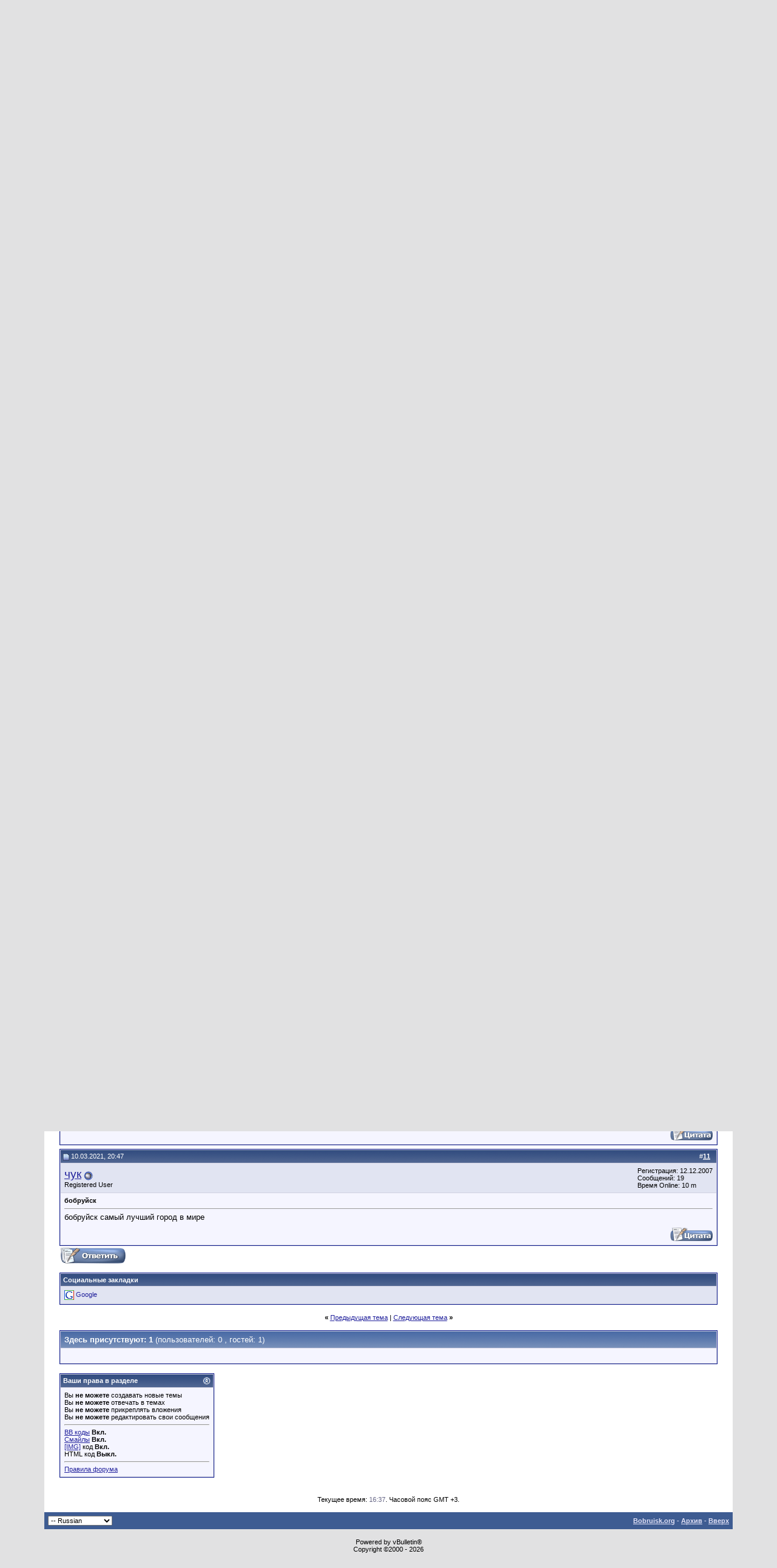

--- FILE ---
content_type: text/html; charset=windows-1251
request_url: https://www.bobruisk.org/forums/showthread.php?s=25f6ebf329d8c0fe1a99eef0fa1e983f&p=44369
body_size: 9389
content:
<!DOCTYPE html PUBLIC "-//W3C//DTD XHTML 1.0 Transitional//EN" "http://www.w3.org/TR/xhtml1/DTD/xhtml1-transitional.dtd">
<html xmlns="http://www.w3.org/1999/xhtml" dir="ltr" lang="ru">
<head>
	<meta http-equiv="Content-Type" content="text/html; charset=windows-1251" />
<meta name="generator" content="vBulletin 3.8.9" />

<meta name="keywords" content=" Ищу друзей!!, bobruisk forum форум города Бобруйска" />
<meta name="description" content=" Ищу друзей!! Любовь и дружба" />


<!-- CSS Stylesheet -->
<style type="text/css" id="vbulletin_css">
/**
* vBulletin 3.8.9 CSS
* Style: 'vBulletin 3'; Style ID: 2
*/
@import url("clientscript/vbulletin_css/style-899891e2-00002.css");
</style>
<link rel="stylesheet" type="text/css" href="clientscript/vbulletin_important.css?v=389" />


<!-- / CSS Stylesheet -->

<script type="text/javascript" src="clientscript/yui/yahoo-dom-event/yahoo-dom-event.js?v=389"></script>
<script type="text/javascript" src="clientscript/yui/connection/connection-min.js?v=389"></script>
<script type="text/javascript">
<!--
var SESSIONURL = "s=6ab9dae273b3e3d3f344ca10c454b265&";
var SECURITYTOKEN = "guest";
var IMGDIR_MISC = "images/misc";
var vb_disable_ajax = parseInt("1", 10);
// -->
</script>
<script type="text/javascript" src="clientscript/vbulletin_global.js?v=389"></script>
<script type="text/javascript" src="clientscript/vbulletin_menu.js?v=389"></script>

<script type="text/javascript" src="clientscript/ame.js" ></script>
	<title> Ищу друзей!!</title>
	<script type="text/javascript" src="clientscript/vbulletin_post_loader.js?v=389"></script>
	<style type="text/css" id="vbulletin_showthread_css">
	<!--
	
	#links div { white-space: nowrap; }
	#links img { vertical-align: middle; }
	-->
	</style>
</head>
<body onload="if (document.body.scrollIntoView &amp;&amp; (window.location.href.indexOf('#') == -1 || window.location.href.indexOf('#post') &gt; -1)) { fetch_object('currentPost').scrollIntoView(true); }">
<!-- logo -->
<a name="top"></a>
<table border="0" width="90%" cellpadding="0" cellspacing="0" align="center">
<tr>
	<td align="left"><a href="index.php?s=6ab9dae273b3e3d3f344ca10c454b265&amp;" style="text-decoration: none"><font color=black size=+1>Весь</font><font color=#980000 font size=+3> Бобруйск</font></a></td>

	<td align="right" id="header_right_cell">
		&nbsp;
	</td>
</tr>
</table>

<!-- /logo -->

<!-- content table -->
<!-- open content container -->

<div align="center">
	<div class="page" style="width:90%; text-align:left">
		<div style="padding:0px 25px 0px 25px" align="left">





<br />

<!-- breadcrumb, login, pm info -->
<table class="tborder" cellpadding="6" cellspacing="1" border="0" width="100%" align="center">
<tr>
	<td class="alt1" width="100%">
		
			<table cellpadding="0" cellspacing="0" border="0">
			<tr valign="bottom">
				<td><a href="#" onclick="history.back(1); return false;"><img src="images/misc/navbits_start.gif" alt="Вернуться" border="0" /></a></td>
				<td>&nbsp;</td>
				<td width="100%"><span class="navbar"><a href="index.php?s=6ab9dae273b3e3d3f344ca10c454b265" accesskey="1">Форум города Бобруйска</a></span> 
	<span class="navbar">&gt; <a href="forumdisplay.php?s=6ab9dae273b3e3d3f344ca10c454b265&amp;f=20">Тематические форумы</a></span>


	<span class="navbar">&gt; <a href="forumdisplay.php?s=6ab9dae273b3e3d3f344ca10c454b265&amp;f=29">Любовь и дружба</a></span>

</td>
			</tr>
			<tr>
				<td class="navbar" style="font-size:10pt; padding-top:1px" colspan="3"><a href="/forums/showthread.php?s=25f6ebf329d8c0fe1a99eef0fa1e983f&amp;p=44369"><img class="inlineimg" src="images/misc/navbits_finallink_ltr.gif" alt="Перезагрузить страницу" border="0" /></a> <strong>
	 Ищу друзей!!

</strong></td>
			</tr>
			</table>
		
	</td>

	<td class="alt2" nowrap="nowrap" style="padding:0px">
		<!-- login form -->
		<form action="login.php?do=login" method="post" onsubmit="md5hash(vb_login_password, vb_login_md5password, vb_login_md5password_utf, 0)">
		<script type="text/javascript" src="clientscript/vbulletin_md5.js?v=389"></script>
		<table cellpadding="0" cellspacing="3" border="0">
		<tr>
			<td class="smallfont" style="white-space: nowrap;"><label for="navbar_username">Имя</label></td>
			<td><input type="text" class="bginput" style="font-size: 11px" name="vb_login_username" id="navbar_username" size="10" accesskey="u" tabindex="101" value="Имя" onfocus="if (this.value == 'Имя') this.value = '';" /></td>
			<td class="smallfont" nowrap="nowrap"><label for="cb_cookieuser_navbar"><input type="checkbox" name="cookieuser" value="1" tabindex="103" id="cb_cookieuser_navbar" accesskey="c" />Запомнить?</label></td>
		</tr>
		<tr>
			<td class="smallfont"><label for="navbar_password">Пароль</label></td>
			<td><input type="password" class="bginput" style="font-size: 11px" name="vb_login_password" id="navbar_password" size="10" tabindex="102" /></td>
			<td><input type="submit" class="button" value="Вход" tabindex="104" title="Введите ваше имя пользователя и пароль, чтобы войти, или нажмите кнопку 'Регистрация', чтобы зарегистрироваться." accesskey="s" /></td>
		</tr>
		</table>
		<input type="hidden" name="s" value="6ab9dae273b3e3d3f344ca10c454b265" />
		<input type="hidden" name="securitytoken" value="guest" />
		<input type="hidden" name="do" value="login" />
		<input type="hidden" name="vb_login_md5password" />
		<input type="hidden" name="vb_login_md5password_utf" />
		</form>
		<!-- / login form -->
	</td>

</tr>
</table>
<!-- / breadcrumb, login, pm info -->

<!-- nav buttons bar -->
<div class="tborder" style="padding:1px; border-top-width:0px">
	<table cellpadding="0" cellspacing="0" border="0" width="100%" align="center">
	<tr align="center">
		
		
			<td class="vbmenu_control"><a href="register.php?s=6ab9dae273b3e3d3f344ca10c454b265" rel="nofollow">Регистрация</a></td>
		
		
		<td class="vbmenu_control"><a rel="help" href="faq.php?s=6ab9dae273b3e3d3f344ca10c454b265" accesskey="5">Справка</a></td>
		
			
			
		
		<td class="vbmenu_control"><a href="calendar.php?s=6ab9dae273b3e3d3f344ca10c454b265">Календарь</a></td>
		
			
				
				<td class="vbmenu_control"><a href="search.php?s=6ab9dae273b3e3d3f344ca10c454b265&amp;do=getdaily" accesskey="2">Сообщения за день</a></td>
				
				<td class="vbmenu_control"><a id="navbar_search" href="search.php?s=6ab9dae273b3e3d3f344ca10c454b265" accesskey="4" rel="nofollow">Поиск</a> </td>
			
			
		
		
		
		</tr>
	</table>
</div>
<!-- / nav buttons bar -->

<br />






<!-- NAVBAR POPUP MENUS -->

	
	
	
	<!-- header quick search form -->
	<div class="vbmenu_popup" id="navbar_search_menu" style="display:none;margin-top:3px" align="left">
		<table cellpadding="4" cellspacing="1" border="0">
		<tr>
			<td class="thead">Поиск по форуму</td>
		</tr>
		<tr>
			<td class="vbmenu_option" title="nohilite">
				<form action="search.php?do=process" method="post">

					<input type="hidden" name="do" value="process" />
					<input type="hidden" name="quicksearch" value="1" />
					<input type="hidden" name="childforums" value="1" />
					<input type="hidden" name="exactname" value="1" />
					<input type="hidden" name="s" value="6ab9dae273b3e3d3f344ca10c454b265" />
					<input type="hidden" name="securitytoken" value="guest" />
					<div><input type="text" class="bginput" name="query" size="25" tabindex="1001" /><input type="submit" class="button" value="Вперёд" tabindex="1004" /></div>
					<div style="margin-top:6px">
						<label for="rb_nb_sp0"><input type="radio" name="showposts" value="0" id="rb_nb_sp0" tabindex="1002" checked="checked" />Отобразить темы</label>
						&nbsp;
						<label for="rb_nb_sp1"><input type="radio" name="showposts" value="1" id="rb_nb_sp1" tabindex="1003" />Отображать сообщения</label>
					</div>
				</form>
			</td>
		</tr>
		
		<tr>
			<td class="vbmenu_option"><a href="tags.php?s=6ab9dae273b3e3d3f344ca10c454b265" rel="nofollow">Поиск по метке</a></td>
		</tr>
		
		<tr>
			<td class="vbmenu_option"><a href="search.php?s=6ab9dae273b3e3d3f344ca10c454b265" accesskey="4" rel="nofollow">Расширенный поиск</a></td>
		</tr>
		
		</table>
	</div>
	<!-- / header quick search form -->
	
	
	
<!-- / NAVBAR POPUP MENUS -->

<!-- PAGENAV POPUP -->
	<div class="vbmenu_popup" id="pagenav_menu" style="display:none">
		<table cellpadding="4" cellspacing="1" border="0">
		<tr>
			<td class="thead" nowrap="nowrap">К странице...</td>
		</tr>
		<tr>
			<td class="vbmenu_option" title="nohilite">
			<form action="index.php" method="get" onsubmit="return this.gotopage()" id="pagenav_form">
				<input type="text" class="bginput" id="pagenav_itxt" style="font-size:11px" size="4" />
				<input type="button" class="button" id="pagenav_ibtn" value="Вперёд" />
			</form>
			</td>
		</tr>
		</table>
	</div>
<!-- / PAGENAV POPUP -->










<a name="poststop" id="poststop"></a>

<!-- controls above postbits -->
<table cellpadding="0" cellspacing="0" border="0" width="100%" style="margin-bottom:3px">
<tr valign="bottom">
	
		<td class="smallfont"><a href="newreply.php?s=6ab9dae273b3e3d3f344ca10c454b265&amp;do=newreply&amp;noquote=1&amp;p=37036" rel="nofollow"><img src="images/buttons/reply.gif" alt="Ответ" border="0" /></a></td>
	
	
</tr>
</table>
<!-- / controls above postbits -->

<!-- toolbar -->
<table class="tborder" cellpadding="6" cellspacing="1" border="0" width="100%" align="center" style="border-bottom-width:0px">
<tr>
	<td class="tcat" width="100%">
		<div class="smallfont">
		
		&nbsp;
		</div>
	</td>
	<td class="vbmenu_control" id="threadtools" nowrap="nowrap">
		<a href="/forums/showthread.php?p=44369&amp;nojs=1#goto_threadtools">Опции темы</a>
		<script type="text/javascript"> vbmenu_register("threadtools"); </script>
	</td>
	
	
	
	<td class="vbmenu_control" id="displaymodes" nowrap="nowrap">
		<a href="/forums/showthread.php?p=44369&amp;nojs=1#goto_displaymodes">Опции просмотра</a>
		<script type="text/javascript"> vbmenu_register("displaymodes"); </script>
	</td>
	

	

</tr>
</table>
<!-- / toolbar -->



<!-- end content table -->

		</div>
	</div>
</div>

<!-- / close content container -->
<!-- / end content table -->





<div id="posts"><!-- post #37036 -->

	<!-- open content container -->

<div align="center">
	<div class="page" style="width:90%; text-align:left">
		<div style="padding:0px 25px 0px 25px" align="left">

	<div id="edit37036" style="padding:0px 0px 6px 0px">
	<!-- this is not the last post shown on the page -->



<table class="tborder" id="post37036" cellpadding="6" cellspacing="1" border="0" width="100%" align="center">
<tr>
	<td class="thead" >
		<div class="normal" style="float:right">
			&nbsp;
			#<a href="showpost.php?s=6ab9dae273b3e3d3f344ca10c454b265&amp;p=37036&amp;postcount=1" target="new" rel="nofollow" id="postcount37036" name="1"><strong>1</strong></a> &nbsp;
			
			
			
			
			
		</div>

		<div class="normal">
			<!-- status icon and date -->
			<a name="post37036"><img class="inlineimg" src="images/statusicon/post_old.gif" alt="Старый" border="0" /></a>
			
				05.06.2010, 19:00
			
			
			<!-- / status icon and date -->
		</div>
	</td>
</tr>
<tr>
	<td class="alt2" style="padding:0px">
		<!-- user info -->
		<table cellpadding="0" cellspacing="6" border="0" width="100%">
		<tr>
			
			<td nowrap="nowrap">

				<div id="postmenu_37036">
					
					<a class="bigusername" href="member.php?s=6ab9dae273b3e3d3f344ca10c454b265&amp;u=5905">Александрр</a>
					<img class="inlineimg" src="images/statusicon/user_offline.gif" alt="Александрр вне форума" border="0" />


					<script type="text/javascript"> vbmenu_register("postmenu_37036", true); </script>
					
				</div>

				<div class="smallfont">Registered User</div>
				
				

			</td>
			<td width="100%">&nbsp;</td>
			<td valign="top" nowrap="nowrap">

				<div class="smallfont">
					<div>Регистрация: 05.06.2010</div>
					<div>Адрес: Вконтакте id:15806561</div>
					
					<div>
						Сообщений: 13
					</div>
					
	<div>Время Online: N/A</div>


					
					
					
					<div>    </div>
				</div>

			</td>
		</tr>
		</table>
		<!-- / user info -->
	</td>
</tr>
<tr>
	
	<td class="alt1" id="td_post_37036">
		
	<!-- message, attachments, sig -->

		

		
			<!-- icon and title -->
			<div class="smallfont">
				
				<strong>Ищу друзей!!</strong>
			</div>
			<hr size="1" style="color:#D1D1E1; background-color:#D1D1E1" />
			<!-- / icon and title -->
		

		<!-- message -->
		<div id="post_message_37036">
			
			Привет НАРОД!!!!Скоро переезжаю в ваш город жить<img src="images/smilies/rolleyes.gif" border="0" alt="" title="Roll Eyes (Sarcastic)" class="inlineimg" />Ищу знакомства и друзей)))
		</div>
		<!-- / message -->

		

		
		

		

		

		

		<div style="margin-top: 10px" align="right">
			<!-- controls -->
			
			
			
				<a href="newreply.php?s=6ab9dae273b3e3d3f344ca10c454b265&amp;do=newreply&amp;p=37036" rel="nofollow"><img src="images/buttons/quote.gif" alt="Ответить с цитированием" border="0" /></a>
			
			
			
			
			
			
			
				
			
			
			<!-- / controls -->
		</div>

	<!-- message, attachments, sig -->

	</td>
</tr>
</table>


 
<!-- post 37036 popup menu -->
<div class="vbmenu_popup" id="postmenu_37036_menu" style="display:none;">
	<table cellpadding="4" cellspacing="1" border="0">
	<tr>
		<td class="thead">Александрр</td>
	</tr>
	
		<tr><td class="vbmenu_option"><a href="member.php?s=6ab9dae273b3e3d3f344ca10c454b265&amp;u=5905">Посмотреть профиль</a></td></tr>
	
	
	
	
		<tr><td class="vbmenu_option"><a href="search.php?s=6ab9dae273b3e3d3f344ca10c454b265&amp;do=finduser&amp;u=5905" rel="nofollow">Найти все сообщения от Александрр</a></td></tr>
	
	
	
	</table>
</div>
<!-- / post 37036 popup menu -->



	</div>
	
		</div>
	</div>
</div>

<!-- / close content container -->

<!-- / post #37036 --><!-- post #37343 -->

	<!-- open content container -->

<div align="center">
	<div class="page" style="width:90%; text-align:left">
		<div style="padding:0px 25px 0px 25px" align="left">

	<div id="edit37343" style="padding:0px 0px 6px 0px">
	<!-- this is not the last post shown on the page -->



<table class="tborder" id="post37343" cellpadding="6" cellspacing="1" border="0" width="100%" align="center">
<tr>
	<td class="thead" >
		<div class="normal" style="float:right">
			&nbsp;
			#<a href="showpost.php?s=6ab9dae273b3e3d3f344ca10c454b265&amp;p=37343&amp;postcount=2" target="new" rel="nofollow" id="postcount37343" name="2"><strong>2</strong></a> &nbsp;
			
			
			
			
			
		</div>

		<div class="normal">
			<!-- status icon and date -->
			<a name="post37343"><img class="inlineimg" src="images/statusicon/post_old.gif" alt="Старый" border="0" /></a>
			
				09.07.2010, 00:43
			
			
			<!-- / status icon and date -->
		</div>
	</td>
</tr>
<tr>
	<td class="alt2" style="padding:0px">
		<!-- user info -->
		<table cellpadding="0" cellspacing="6" border="0" width="100%">
		<tr>
			
			<td nowrap="nowrap">

				<div id="postmenu_37343">
					
					<a class="bigusername" href="member.php?s=6ab9dae273b3e3d3f344ca10c454b265&amp;u=3971">russiansweety</a>
					<img class="inlineimg" src="images/statusicon/user_offline.gif" alt="russiansweety вне форума" border="0" />


					<script type="text/javascript"> vbmenu_register("postmenu_37343", true); </script>
					
				</div>

				<div class="smallfont">Registered User</div>
				
				

			</td>
			<td width="100%">&nbsp;</td>
			<td valign="top" nowrap="nowrap">

				<div class="smallfont">
					<div>Регистрация: 28.03.2008</div>
					<div>Адрес: The Netherlands</div>
					
					<div>
						Сообщений: 10
					</div>
					
	<div>Время Online: N/A</div>


					
					
					
					<div>    </div>
				</div>

			</td>
		</tr>
		</table>
		<!-- / user info -->
	</td>
</tr>
<tr>
	
	<td class="alt1" id="td_post_37343">
		
	<!-- message, attachments, sig -->

		

		

		<!-- message -->
		<div id="post_message_37343">
			
			napishi kak tebia naiti mozhno...ti vkontakte est??<img src="images/smilies/smile.gif" border="0" alt="" title="Smilie" class="inlineimg" />
		</div>
		<!-- / message -->

		

		
		

		

		

		

		<div style="margin-top: 10px" align="right">
			<!-- controls -->
			
			
			
				<a href="newreply.php?s=6ab9dae273b3e3d3f344ca10c454b265&amp;do=newreply&amp;p=37343" rel="nofollow"><img src="images/buttons/quote.gif" alt="Ответить с цитированием" border="0" /></a>
			
			
			
			
			
			
			
				
			
			
			<!-- / controls -->
		</div>

	<!-- message, attachments, sig -->

	</td>
</tr>
</table>


 
<!-- post 37343 popup menu -->
<div class="vbmenu_popup" id="postmenu_37343_menu" style="display:none;">
	<table cellpadding="4" cellspacing="1" border="0">
	<tr>
		<td class="thead">russiansweety</td>
	</tr>
	
		<tr><td class="vbmenu_option"><a href="member.php?s=6ab9dae273b3e3d3f344ca10c454b265&amp;u=3971">Посмотреть профиль</a></td></tr>
	
	
	
	
		<tr><td class="vbmenu_option"><a href="search.php?s=6ab9dae273b3e3d3f344ca10c454b265&amp;do=finduser&amp;u=3971" rel="nofollow">Найти все сообщения от russiansweety</a></td></tr>
	
	
	
	</table>
</div>
<!-- / post 37343 popup menu -->



	</div>
	
		</div>
	</div>
</div>

<!-- / close content container -->

<!-- / post #37343 --><!-- post #37614 -->

	<!-- open content container -->

<div align="center">
	<div class="page" style="width:90%; text-align:left">
		<div style="padding:0px 25px 0px 25px" align="left">

	<div id="edit37614" style="padding:0px 0px 6px 0px">
	<!-- this is not the last post shown on the page -->



<table class="tborder" id="post37614" cellpadding="6" cellspacing="1" border="0" width="100%" align="center">
<tr>
	<td class="thead" >
		<div class="normal" style="float:right">
			&nbsp;
			#<a href="showpost.php?s=6ab9dae273b3e3d3f344ca10c454b265&amp;p=37614&amp;postcount=3" target="new" rel="nofollow" id="postcount37614" name="3"><strong>3</strong></a> &nbsp;
			
			
			
			
			
		</div>

		<div class="normal">
			<!-- status icon and date -->
			<a name="post37614"><img class="inlineimg" src="images/statusicon/post_old.gif" alt="Старый" border="0" /></a>
			
				22.07.2010, 17:24
			
			
			<!-- / status icon and date -->
		</div>
	</td>
</tr>
<tr>
	<td class="alt2" style="padding:0px">
		<!-- user info -->
		<table cellpadding="0" cellspacing="6" border="0" width="100%">
		<tr>
			
			<td nowrap="nowrap">

				<div id="postmenu_37614">
					
					<a class="bigusername" href="member.php?s=6ab9dae273b3e3d3f344ca10c454b265&amp;u=4651"><b>Iglus</b></a>
					<img class="inlineimg" src="images/statusicon/user_offline.gif" alt="Iglus вне форума" border="0" />


					<script type="text/javascript"> vbmenu_register("postmenu_37614", true); </script>
					
				</div>

				<div class="smallfont">Senior Member</div>
				
				

			</td>
			<td width="100%">&nbsp;</td>
			<td valign="top" nowrap="nowrap">

				<div class="smallfont">
					<div>Регистрация: 18.04.2009</div>
					
					
					<div>
						Сообщений: 156
					</div>
					
	<div>Время Online: N/A</div>


					
					
					
					<div>    </div>
				</div>

			</td>
		</tr>
		</table>
		<!-- / user info -->
	</td>
</tr>
<tr>
	
	<td class="alt1" id="td_post_37614">
		
	<!-- message, attachments, sig -->

		

		

		<!-- message -->
		<div id="post_message_37614">
			
			Привет) Ну рассказывай, кто ты и откуда)
		</div>
		<!-- / message -->

		

		
		

		
		<!-- sig -->
			<div>
				__________________<br />
				Музыкант.
			</div>
		<!-- / sig -->
		

		

		

		<div style="margin-top: 10px" align="right">
			<!-- controls -->
			
			
			
				<a href="newreply.php?s=6ab9dae273b3e3d3f344ca10c454b265&amp;do=newreply&amp;p=37614" rel="nofollow"><img src="images/buttons/quote.gif" alt="Ответить с цитированием" border="0" /></a>
			
			
			
			
			
			
			
				
			
			
			<!-- / controls -->
		</div>

	<!-- message, attachments, sig -->

	</td>
</tr>
</table>


 
<!-- post 37614 popup menu -->
<div class="vbmenu_popup" id="postmenu_37614_menu" style="display:none;">
	<table cellpadding="4" cellspacing="1" border="0">
	<tr>
		<td class="thead">Iglus</td>
	</tr>
	
		<tr><td class="vbmenu_option"><a href="member.php?s=6ab9dae273b3e3d3f344ca10c454b265&amp;u=4651">Посмотреть профиль</a></td></tr>
	
	
	
	
		<tr><td class="vbmenu_option"><a href="search.php?s=6ab9dae273b3e3d3f344ca10c454b265&amp;do=finduser&amp;u=4651" rel="nofollow">Найти все сообщения от Iglus</a></td></tr>
	
	
	
	</table>
</div>
<!-- / post 37614 popup menu -->



	</div>
	
		</div>
	</div>
</div>

<!-- / close content container -->

<!-- / post #37614 --><!-- post #37713 -->

	<!-- open content container -->

<div align="center">
	<div class="page" style="width:90%; text-align:left">
		<div style="padding:0px 25px 0px 25px" align="left">

	<div id="edit37713" style="padding:0px 0px 6px 0px">
	<!-- this is not the last post shown on the page -->



<table class="tborder" id="post37713" cellpadding="6" cellspacing="1" border="0" width="100%" align="center">
<tr>
	<td class="thead" >
		<div class="normal" style="float:right">
			&nbsp;
			#<a href="showpost.php?s=6ab9dae273b3e3d3f344ca10c454b265&amp;p=37713&amp;postcount=4" target="new" rel="nofollow" id="postcount37713" name="4"><strong>4</strong></a> &nbsp;
			
			
			
			
			
		</div>

		<div class="normal">
			<!-- status icon and date -->
			<a name="post37713"><img class="inlineimg" src="images/statusicon/post_old.gif" alt="Старый" border="0" /></a>
			
				07.08.2010, 08:54
			
			
			<!-- / status icon and date -->
		</div>
	</td>
</tr>
<tr>
	<td class="alt2" style="padding:0px">
		<!-- user info -->
		<table cellpadding="0" cellspacing="6" border="0" width="100%">
		<tr>
			
			<td nowrap="nowrap">

				<div id="postmenu_37713">
					
					<a class="bigusername" href="member.php?s=6ab9dae273b3e3d3f344ca10c454b265&amp;u=5905">Александрр</a>
					<img class="inlineimg" src="images/statusicon/user_offline.gif" alt="Александрр вне форума" border="0" />


					<script type="text/javascript"> vbmenu_register("postmenu_37713", true); </script>
					
				</div>

				<div class="smallfont">Registered User</div>
				
				

			</td>
			<td width="100%">&nbsp;</td>
			<td valign="top" nowrap="nowrap">

				<div class="smallfont">
					<div>Регистрация: 05.06.2010</div>
					<div>Адрес: Вконтакте id:15806561</div>
					
					<div>
						Сообщений: 13
					</div>
					
	<div>Время Online: N/A</div>


					
					
					
					<div>    </div>
				</div>

			</td>
		</tr>
		</table>
		<!-- / user info -->
	</td>
</tr>
<tr>
	
	<td class="alt1" id="td_post_37713">
		
	<!-- message, attachments, sig -->

		

		

		<!-- message -->
		<div id="post_message_37713">
			
			id:15806561 я в контакте<img src="images/smilies/smile.gif" border="0" alt="" title="Smilie" class="inlineimg" />извините за молчание,не было возможности выйти в инет.Я Саня,мне 22<img src="images/smilies/smile.gif" border="0" alt="" title="Smilie" class="inlineimg" />в настоящее время живу еще в россии в сибири глухой<img src="images/smilies/smile.gif" border="0" alt="" title="Smilie" class="inlineimg" />собрался вот переезжать к вам...интересуюсь городом и жизнью в нём.как у вас там с частным бизнесом дела обстоят?
		</div>
		<!-- / message -->

		

		
		

		

		

		

		<div style="margin-top: 10px" align="right">
			<!-- controls -->
			
			
			
				<a href="newreply.php?s=6ab9dae273b3e3d3f344ca10c454b265&amp;do=newreply&amp;p=37713" rel="nofollow"><img src="images/buttons/quote.gif" alt="Ответить с цитированием" border="0" /></a>
			
			
			
			
			
			
			
				
			
			
			<!-- / controls -->
		</div>

	<!-- message, attachments, sig -->

	</td>
</tr>
</table>


 
<!-- post 37713 popup menu -->
<div class="vbmenu_popup" id="postmenu_37713_menu" style="display:none;">
	<table cellpadding="4" cellspacing="1" border="0">
	<tr>
		<td class="thead">Александрр</td>
	</tr>
	
		<tr><td class="vbmenu_option"><a href="member.php?s=6ab9dae273b3e3d3f344ca10c454b265&amp;u=5905">Посмотреть профиль</a></td></tr>
	
	
	
	
		<tr><td class="vbmenu_option"><a href="search.php?s=6ab9dae273b3e3d3f344ca10c454b265&amp;do=finduser&amp;u=5905" rel="nofollow">Найти все сообщения от Александрр</a></td></tr>
	
	
	
	</table>
</div>
<!-- / post 37713 popup menu -->



	</div>
	
		</div>
	</div>
</div>

<!-- / close content container -->

<!-- / post #37713 --><!-- post #40068 -->

	<!-- open content container -->

<div align="center">
	<div class="page" style="width:90%; text-align:left">
		<div style="padding:0px 25px 0px 25px" align="left">

	<div id="edit40068" style="padding:0px 0px 6px 0px">
	<!-- this is not the last post shown on the page -->



<table class="tborder" id="post40068" cellpadding="6" cellspacing="1" border="0" width="100%" align="center">
<tr>
	<td class="thead" >
		<div class="normal" style="float:right">
			&nbsp;
			#<a href="showpost.php?s=6ab9dae273b3e3d3f344ca10c454b265&amp;p=40068&amp;postcount=5" target="new" rel="nofollow" id="postcount40068" name="5"><strong>5</strong></a> &nbsp;
			
			
			
			
			
		</div>

		<div class="normal">
			<!-- status icon and date -->
			<a name="post40068"><img class="inlineimg" src="images/statusicon/post_old.gif" alt="Старый" border="0" /></a>
			
				03.09.2011, 04:19
			
			
			<!-- / status icon and date -->
		</div>
	</td>
</tr>
<tr>
	<td class="alt2" style="padding:0px">
		<!-- user info -->
		<table cellpadding="0" cellspacing="6" border="0" width="100%">
		<tr>
			
			<td nowrap="nowrap">

				<div id="postmenu_40068">
					
					<a class="bigusername" href="member.php?s=6ab9dae273b3e3d3f344ca10c454b265&amp;u=7089">bobr</a>
					<img class="inlineimg" src="images/statusicon/user_offline.gif" alt="bobr вне форума" border="0" />


					<script type="text/javascript"> vbmenu_register("postmenu_40068", true); </script>
					
				</div>

				<div class="smallfont">Registered User</div>
				
				

			</td>
			<td width="100%">&nbsp;</td>
			<td valign="top" nowrap="nowrap">

				<div class="smallfont">
					<div>Регистрация: 03.09.2011</div>
					<div>Адрес: Каховка, Украина</div>
					
					<div>
						Сообщений: 4
					</div>
					
	<div>Время Online: N/A</div>


					
					
					
					<div>    </div>
				</div>

			</td>
		</tr>
		</table>
		<!-- / user info -->
	</td>
</tr>
<tr>
	
	<td class="alt1" id="td_post_40068">
		
	<!-- message, attachments, sig -->

		

		

		<!-- message -->
		<div id="post_message_40068">
			
			Ну и как, переехал?
		</div>
		<!-- / message -->

		

		
		

		
		<!-- sig -->
			<div>
				__________________<br />
				Мечта идиота: &quot;Бобры должны жить в Бобруйске&quot;. :)
			</div>
		<!-- / sig -->
		

		

		

		<div style="margin-top: 10px" align="right">
			<!-- controls -->
			
			
			
				<a href="newreply.php?s=6ab9dae273b3e3d3f344ca10c454b265&amp;do=newreply&amp;p=40068" rel="nofollow"><img src="images/buttons/quote.gif" alt="Ответить с цитированием" border="0" /></a>
			
			
			
			
			
			
			
				
			
			
			<!-- / controls -->
		</div>

	<!-- message, attachments, sig -->

	</td>
</tr>
</table>


 
<!-- post 40068 popup menu -->
<div class="vbmenu_popup" id="postmenu_40068_menu" style="display:none;">
	<table cellpadding="4" cellspacing="1" border="0">
	<tr>
		<td class="thead">bobr</td>
	</tr>
	
		<tr><td class="vbmenu_option"><a href="member.php?s=6ab9dae273b3e3d3f344ca10c454b265&amp;u=7089">Посмотреть профиль</a></td></tr>
	
	
	
	
		<tr><td class="vbmenu_option"><a href="search.php?s=6ab9dae273b3e3d3f344ca10c454b265&amp;do=finduser&amp;u=7089" rel="nofollow">Найти все сообщения от bobr</a></td></tr>
	
	
	
	</table>
</div>
<!-- / post 40068 popup menu -->



	</div>
	
		</div>
	</div>
</div>

<!-- / close content container -->

<!-- / post #40068 --><!-- post #40515 -->

	<!-- open content container -->

<div align="center">
	<div class="page" style="width:90%; text-align:left">
		<div style="padding:0px 25px 0px 25px" align="left">

	<div id="edit40515" style="padding:0px 0px 6px 0px">
	<!-- this is not the last post shown on the page -->



<table class="tborder" id="post40515" cellpadding="6" cellspacing="1" border="0" width="100%" align="center">
<tr>
	<td class="thead" >
		<div class="normal" style="float:right">
			&nbsp;
			#<a href="showpost.php?s=6ab9dae273b3e3d3f344ca10c454b265&amp;p=40515&amp;postcount=6" target="new" rel="nofollow" id="postcount40515" name="6"><strong>6</strong></a> &nbsp;
			
			
			
			
			
		</div>

		<div class="normal">
			<!-- status icon and date -->
			<a name="post40515"><img class="inlineimg" src="images/statusicon/post_old.gif" alt="Старый" border="0" /></a>
			
				17.03.2012, 12:16
			
			
			<!-- / status icon and date -->
		</div>
	</td>
</tr>
<tr>
	<td class="alt2" style="padding:0px">
		<!-- user info -->
		<table cellpadding="0" cellspacing="6" border="0" width="100%">
		<tr>
			
			<td nowrap="nowrap">

				<div id="postmenu_40515">
					
					<a class="bigusername" href="member.php?s=6ab9dae273b3e3d3f344ca10c454b265&amp;u=5905">Александрр</a>
					<img class="inlineimg" src="images/statusicon/user_offline.gif" alt="Александрр вне форума" border="0" />


					<script type="text/javascript"> vbmenu_register("postmenu_40515", true); </script>
					
				</div>

				<div class="smallfont">Registered User</div>
				
				

			</td>
			<td width="100%">&nbsp;</td>
			<td valign="top" nowrap="nowrap">

				<div class="smallfont">
					<div>Регистрация: 05.06.2010</div>
					<div>Адрес: Вконтакте id:15806561</div>
					
					<div>
						Сообщений: 13
					</div>
					
	<div>Время Online: N/A</div>


					
					
					
					<div>    </div>
				</div>

			</td>
		</tr>
		</table>
		<!-- / user info -->
	</td>
</tr>
<tr>
	
	<td class="alt1" id="td_post_40515">
		
	<!-- message, attachments, sig -->

		

		

		<!-- message -->
		<div id="post_message_40515">
			
			да уже 1.5 года тут у вас))тут классно!!
		</div>
		<!-- / message -->

		

		
		

		

		

		

		<div style="margin-top: 10px" align="right">
			<!-- controls -->
			
			
			
				<a href="newreply.php?s=6ab9dae273b3e3d3f344ca10c454b265&amp;do=newreply&amp;p=40515" rel="nofollow"><img src="images/buttons/quote.gif" alt="Ответить с цитированием" border="0" /></a>
			
			
			
			
			
			
			
				
			
			
			<!-- / controls -->
		</div>

	<!-- message, attachments, sig -->

	</td>
</tr>
</table>


 
<!-- post 40515 popup menu -->
<div class="vbmenu_popup" id="postmenu_40515_menu" style="display:none;">
	<table cellpadding="4" cellspacing="1" border="0">
	<tr>
		<td class="thead">Александрр</td>
	</tr>
	
		<tr><td class="vbmenu_option"><a href="member.php?s=6ab9dae273b3e3d3f344ca10c454b265&amp;u=5905">Посмотреть профиль</a></td></tr>
	
	
	
	
		<tr><td class="vbmenu_option"><a href="search.php?s=6ab9dae273b3e3d3f344ca10c454b265&amp;do=finduser&amp;u=5905" rel="nofollow">Найти все сообщения от Александрр</a></td></tr>
	
	
	
	</table>
</div>
<!-- / post 40515 popup menu -->



	</div>
	
		</div>
	</div>
</div>

<!-- / close content container -->

<!-- / post #40515 --><!-- post #40520 -->

	<!-- open content container -->

<div align="center">
	<div class="page" style="width:90%; text-align:left">
		<div style="padding:0px 25px 0px 25px" align="left">

	<div id="edit40520" style="padding:0px 0px 6px 0px">
	<!-- this is not the last post shown on the page -->



<table class="tborder" id="post40520" cellpadding="6" cellspacing="1" border="0" width="100%" align="center">
<tr>
	<td class="thead" >
		<div class="normal" style="float:right">
			&nbsp;
			#<a href="showpost.php?s=6ab9dae273b3e3d3f344ca10c454b265&amp;p=40520&amp;postcount=7" target="new" rel="nofollow" id="postcount40520" name="7"><strong>7</strong></a> &nbsp;
			
			
			
			
			
		</div>

		<div class="normal">
			<!-- status icon and date -->
			<a name="post40520"><img class="inlineimg" src="images/statusicon/post_old.gif" alt="Старый" border="0" /></a>
			
				18.03.2012, 18:44
			
			
			<!-- / status icon and date -->
		</div>
	</td>
</tr>
<tr>
	<td class="alt2" style="padding:0px">
		<!-- user info -->
		<table cellpadding="0" cellspacing="6" border="0" width="100%">
		<tr>
			<td class="alt2"><a href="member.php?s=6ab9dae273b3e3d3f344ca10c454b265&amp;u=2682"><img src="customavatars/avatar2682_1.gif" width="50" height="50" alt="Аватар для vinp" border="0" /></a></td>
			<td nowrap="nowrap">

				<div id="postmenu_40520">
					
					<a class="bigusername" href="member.php?s=6ab9dae273b3e3d3f344ca10c454b265&amp;u=2682"><b>vinp</b></a>
					<img class="inlineimg" src="images/statusicon/user_offline.gif" alt="vinp вне форума" border="0" />


					<script type="text/javascript"> vbmenu_register("postmenu_40520", true); </script>
					
				</div>

				<div class="smallfont">Senior Member</div>
				
				

			</td>
			<td width="100%">&nbsp;</td>
			<td valign="top" nowrap="nowrap">

				<div class="smallfont">
					<div>Регистрация: 09.03.2007</div>
					
					
					<div>
						Сообщений: 1,574
					</div>
					
	<div>Время Online: 56 m</div>


					
					
					
					<div>    </div>
				</div>

			</td>
		</tr>
		</table>
		<!-- / user info -->
	</td>
</tr>
<tr>
	
	<td class="alt1" id="td_post_40520">
		
	<!-- message, attachments, sig -->

		

		
			<!-- icon and title -->
			<div class="smallfont">
				
				<strong>не верю</strong>
			</div>
			<hr size="1" style="color:#D1D1E1; background-color:#D1D1E1" />
			<!-- / icon and title -->
		

		<!-- message -->
		<div id="post_message_40520">
			
			Расскажи подробно, где живёшь, где работаешь???
		</div>
		<!-- / message -->

		

		
		

		

		

		

		<div style="margin-top: 10px" align="right">
			<!-- controls -->
			
			
			
				<a href="newreply.php?s=6ab9dae273b3e3d3f344ca10c454b265&amp;do=newreply&amp;p=40520" rel="nofollow"><img src="images/buttons/quote.gif" alt="Ответить с цитированием" border="0" /></a>
			
			
			
			
			
			
			
				
			
			
			<!-- / controls -->
		</div>

	<!-- message, attachments, sig -->

	</td>
</tr>
</table>


 
<!-- post 40520 popup menu -->
<div class="vbmenu_popup" id="postmenu_40520_menu" style="display:none;">
	<table cellpadding="4" cellspacing="1" border="0">
	<tr>
		<td class="thead">vinp</td>
	</tr>
	
		<tr><td class="vbmenu_option"><a href="member.php?s=6ab9dae273b3e3d3f344ca10c454b265&amp;u=2682">Посмотреть профиль</a></td></tr>
	
	
	
	
		<tr><td class="vbmenu_option"><a href="search.php?s=6ab9dae273b3e3d3f344ca10c454b265&amp;do=finduser&amp;u=2682" rel="nofollow">Найти все сообщения от vinp</a></td></tr>
	
	
	
	</table>
</div>
<!-- / post 40520 popup menu -->



	</div>
	
		</div>
	</div>
</div>

<!-- / close content container -->

<!-- / post #40520 --><!-- post #40600 -->

	<!-- open content container -->

<div align="center">
	<div class="page" style="width:90%; text-align:left">
		<div style="padding:0px 25px 0px 25px" align="left">

	<div id="edit40600" style="padding:0px 0px 6px 0px">
	<!-- this is not the last post shown on the page -->



<table class="tborder" id="post40600" cellpadding="6" cellspacing="1" border="0" width="100%" align="center">
<tr>
	<td class="thead" >
		<div class="normal" style="float:right">
			&nbsp;
			#<a href="showpost.php?s=6ab9dae273b3e3d3f344ca10c454b265&amp;p=40600&amp;postcount=8" target="new" rel="nofollow" id="postcount40600" name="8"><strong>8</strong></a> &nbsp;
			
			
			
			
			
		</div>

		<div class="normal">
			<!-- status icon and date -->
			<a name="post40600"><img class="inlineimg" src="images/statusicon/post_old.gif" alt="Старый" border="0" /></a>
			
				13.04.2012, 10:29
			
			
			<!-- / status icon and date -->
		</div>
	</td>
</tr>
<tr>
	<td class="alt2" style="padding:0px">
		<!-- user info -->
		<table cellpadding="0" cellspacing="6" border="0" width="100%">
		<tr>
			
			<td nowrap="nowrap">

				<div id="postmenu_40600">
					
					<a class="bigusername" href="member.php?s=6ab9dae273b3e3d3f344ca10c454b265&amp;u=2501"><b>vitja-knd</b></a>
					<img class="inlineimg" src="images/statusicon/user_offline.gif" alt="vitja-knd вне форума" border="0" />


					<script type="text/javascript"> vbmenu_register("postmenu_40600", true); </script>
					
				</div>

				<div class="smallfont">Senior Member</div>
				
				

			</td>
			<td width="100%">&nbsp;</td>
			<td valign="top" nowrap="nowrap">

				<div class="smallfont">
					<div>Регистрация: 08.02.2007</div>
					
					
					<div>
						Сообщений: 1,583
					</div>
					
	<div>Время Online: 55 m</div>


					
					
					
					<div>    </div>
				</div>

			</td>
		</tr>
		</table>
		<!-- / user info -->
	</td>
</tr>
<tr>
	
	<td class="alt1" id="td_post_40600">
		
	<!-- message, attachments, sig -->

		

		

		<!-- message -->
		<div id="post_message_40600">
			
			и что тут классного?
		</div>
		<!-- / message -->

		

		
		

		
		<!-- sig -->
			<div>
				__________________<br />
				Мы, русские, никогда не обманываем друг друга...
			</div>
		<!-- / sig -->
		

		

		

		<div style="margin-top: 10px" align="right">
			<!-- controls -->
			
			
			
				<a href="newreply.php?s=6ab9dae273b3e3d3f344ca10c454b265&amp;do=newreply&amp;p=40600" rel="nofollow"><img src="images/buttons/quote.gif" alt="Ответить с цитированием" border="0" /></a>
			
			
			
			
			
			
			
				
			
			
			<!-- / controls -->
		</div>

	<!-- message, attachments, sig -->

	</td>
</tr>
</table>


 
<!-- post 40600 popup menu -->
<div class="vbmenu_popup" id="postmenu_40600_menu" style="display:none;">
	<table cellpadding="4" cellspacing="1" border="0">
	<tr>
		<td class="thead">vitja-knd</td>
	</tr>
	
		<tr><td class="vbmenu_option"><a href="member.php?s=6ab9dae273b3e3d3f344ca10c454b265&amp;u=2501">Посмотреть профиль</a></td></tr>
	
	
	
	
		<tr><td class="vbmenu_option"><a href="search.php?s=6ab9dae273b3e3d3f344ca10c454b265&amp;do=finduser&amp;u=2501" rel="nofollow">Найти все сообщения от vitja-knd</a></td></tr>
	
	
	
	</table>
</div>
<!-- / post 40600 popup menu -->



	</div>
	
		</div>
	</div>
</div>

<!-- / close content container -->

<!-- / post #40600 --><!-- post #40669 -->

	<!-- open content container -->

<div align="center">
	<div class="page" style="width:90%; text-align:left">
		<div style="padding:0px 25px 0px 25px" align="left">

	<div id="edit40669" style="padding:0px 0px 6px 0px">
	<!-- this is not the last post shown on the page -->



<table class="tborder" id="post40669" cellpadding="6" cellspacing="1" border="0" width="100%" align="center">
<tr>
	<td class="thead" >
		<div class="normal" style="float:right">
			&nbsp;
			#<a href="showpost.php?s=6ab9dae273b3e3d3f344ca10c454b265&amp;p=40669&amp;postcount=9" target="new" rel="nofollow" id="postcount40669" name="9"><strong>9</strong></a> &nbsp;
			
			
			
			
			
		</div>

		<div class="normal">
			<!-- status icon and date -->
			<a name="post40669"><img class="inlineimg" src="images/statusicon/post_old.gif" alt="Старый" border="0" /></a>
			
				06.05.2012, 16:54
			
			
			<!-- / status icon and date -->
		</div>
	</td>
</tr>
<tr>
	<td class="alt2" style="padding:0px">
		<!-- user info -->
		<table cellpadding="0" cellspacing="6" border="0" width="100%">
		<tr>
			
			<td nowrap="nowrap">

				<div id="postmenu_40669">
					
					<a class="bigusername" href="member.php?s=6ab9dae273b3e3d3f344ca10c454b265&amp;u=7248">Larry</a>
					<img class="inlineimg" src="images/statusicon/user_offline.gif" alt="Larry вне форума" border="0" />


					<script type="text/javascript"> vbmenu_register("postmenu_40669", true); </script>
					
				</div>

				<div class="smallfont">Registered User</div>
				
				

			</td>
			<td width="100%">&nbsp;</td>
			<td valign="top" nowrap="nowrap">

				<div class="smallfont">
					<div>Регистрация: 06.05.2012</div>
					
					
					<div>
						Сообщений: 47
					</div>
					
	<div>Время Online: 1 h 17 m</div>


					
					
					
					<div>    </div>
				</div>

			</td>
		</tr>
		</table>
		<!-- / user info -->
	</td>
</tr>
<tr>
	
	<td class="alt1" id="td_post_40669">
		
	<!-- message, attachments, sig -->

		

		

		<!-- message -->
		<div id="post_message_40669">
			
			Ну, может по сравнению с Сибирью и классно-то)
		</div>
		<!-- / message -->

		

		
		

		
		<!-- sig -->
			<div>
				__________________<br />
				Моя звезда всегда со мной...
			</div>
		<!-- / sig -->
		

		

		

		<div style="margin-top: 10px" align="right">
			<!-- controls -->
			
			
			
				<a href="newreply.php?s=6ab9dae273b3e3d3f344ca10c454b265&amp;do=newreply&amp;p=40669" rel="nofollow"><img src="images/buttons/quote.gif" alt="Ответить с цитированием" border="0" /></a>
			
			
			
			
			
			
			
				
			
			
			<!-- / controls -->
		</div>

	<!-- message, attachments, sig -->

	</td>
</tr>
</table>


 
<!-- post 40669 popup menu -->
<div class="vbmenu_popup" id="postmenu_40669_menu" style="display:none;">
	<table cellpadding="4" cellspacing="1" border="0">
	<tr>
		<td class="thead">Larry</td>
	</tr>
	
		<tr><td class="vbmenu_option"><a href="member.php?s=6ab9dae273b3e3d3f344ca10c454b265&amp;u=7248">Посмотреть профиль</a></td></tr>
	
	
	
	
		<tr><td class="vbmenu_option"><a href="search.php?s=6ab9dae273b3e3d3f344ca10c454b265&amp;do=finduser&amp;u=7248" rel="nofollow">Найти все сообщения от Larry</a></td></tr>
	
	
	
	</table>
</div>
<!-- / post 40669 popup menu -->



	</div>
	
		</div>
	</div>
</div>

<!-- / close content container -->

<!-- / post #40669 --><!-- post #44217 -->

	<!-- open content container -->

<div align="center">
	<div class="page" style="width:90%; text-align:left">
		<div style="padding:0px 25px 0px 25px" align="left">

	<div id="edit44217" style="padding:0px 0px 6px 0px">
	<!-- this is not the last post shown on the page -->



<table class="tborder" id="post44217" cellpadding="6" cellspacing="1" border="0" width="100%" align="center">
<tr>
	<td class="thead" >
		<div class="normal" style="float:right">
			&nbsp;
			#<a href="showpost.php?s=6ab9dae273b3e3d3f344ca10c454b265&amp;p=44217&amp;postcount=10" target="new" rel="nofollow" id="postcount44217" name="10"><strong>10</strong></a> &nbsp;
			
			
			
			
			
		</div>

		<div class="normal">
			<!-- status icon and date -->
			<a name="post44217"><img class="inlineimg" src="images/statusicon/post_old.gif" alt="Старый" border="0" /></a>
			
				28.10.2019, 16:21
			
			
			<!-- / status icon and date -->
		</div>
	</td>
</tr>
<tr>
	<td class="alt2" style="padding:0px">
		<!-- user info -->
		<table cellpadding="0" cellspacing="6" border="0" width="100%">
		<tr>
			
			<td nowrap="nowrap">

				<div id="postmenu_44217">
					
					<a class="bigusername" href="member.php?s=6ab9dae273b3e3d3f344ca10c454b265&amp;u=8192">Dilishans</a>
					<img class="inlineimg" src="images/statusicon/user_offline.gif" alt="Dilishans вне форума" border="0" />


					<script type="text/javascript"> vbmenu_register("postmenu_44217", true); </script>
					
				</div>

				<div class="smallfont">Registered User</div>
				
				

			</td>
			<td width="100%">&nbsp;</td>
			<td valign="top" nowrap="nowrap">

				<div class="smallfont">
					<div>Регистрация: 15.10.2019</div>
					
					
					<div>
						Сообщений: 8
					</div>
					
	<div>Время Online: 16 m</div>


					
					
					
					<div>    </div>
				</div>

			</td>
		</tr>
		</table>
		<!-- / user info -->
	</td>
</tr>
<tr>
	
	<td class="alt1" id="td_post_44217">
		
	<!-- message, attachments, sig -->

		

		

		<!-- message -->
		<div id="post_message_44217">
			
			Я в Бобруйске был, правда еще в середине 90-х прошлого века.
		</div>
		<!-- / message -->

		

		
		

		
		<!-- sig -->
			<div>
				__________________<br />
				Мир всем
			</div>
		<!-- / sig -->
		

		

		

		<div style="margin-top: 10px" align="right">
			<!-- controls -->
			
			
			
				<a href="newreply.php?s=6ab9dae273b3e3d3f344ca10c454b265&amp;do=newreply&amp;p=44217" rel="nofollow"><img src="images/buttons/quote.gif" alt="Ответить с цитированием" border="0" /></a>
			
			
			
			
			
			
			
				
			
			
			<!-- / controls -->
		</div>

	<!-- message, attachments, sig -->

	</td>
</tr>
</table>


 
<!-- post 44217 popup menu -->
<div class="vbmenu_popup" id="postmenu_44217_menu" style="display:none;">
	<table cellpadding="4" cellspacing="1" border="0">
	<tr>
		<td class="thead">Dilishans</td>
	</tr>
	
		<tr><td class="vbmenu_option"><a href="member.php?s=6ab9dae273b3e3d3f344ca10c454b265&amp;u=8192">Посмотреть профиль</a></td></tr>
	
	
	
	
		<tr><td class="vbmenu_option"><a href="search.php?s=6ab9dae273b3e3d3f344ca10c454b265&amp;do=finduser&amp;u=8192" rel="nofollow">Найти все сообщения от Dilishans</a></td></tr>
	
	
	
	</table>
</div>
<!-- / post 44217 popup menu -->



	</div>
	
		</div>
	</div>
</div>

<!-- / close content container -->

<!-- / post #44217 --><!-- post #44369 -->

	<!-- open content container -->

<div align="center">
	<div class="page" style="width:90%; text-align:left">
		<div style="padding:0px 25px 0px 25px" align="left">

	<div id="edit44369" style="padding:0px 0px 6px 0px">
	



<table class="tborder" id="post44369" cellpadding="6" cellspacing="1" border="0" width="100%" align="center">
<tr>
	<td class="thead"  id="currentPost">
		<div class="normal" style="float:right">
			&nbsp;
			#<a href="showpost.php?s=6ab9dae273b3e3d3f344ca10c454b265&amp;p=44369&amp;postcount=11" target="new" rel="nofollow" id="postcount44369" name="11"><strong>11</strong></a> &nbsp;
			
			
			
			
			
		</div>

		<div class="normal">
			<!-- status icon and date -->
			<a name="post44369"><img class="inlineimg" src="images/statusicon/post_old.gif" alt="Старый" border="0" /></a>
			
				10.03.2021, 20:47
			
			
			<!-- / status icon and date -->
		</div>
	</td>
</tr>
<tr>
	<td class="alt2" style="padding:0px">
		<!-- user info -->
		<table cellpadding="0" cellspacing="6" border="0" width="100%">
		<tr>
			
			<td nowrap="nowrap">

				<div id="postmenu_44369">
					
					<a class="bigusername" href="member.php?s=6ab9dae273b3e3d3f344ca10c454b265&amp;u=3705">чук</a>
					<img class="inlineimg" src="images/statusicon/user_offline.gif" alt="чук вне форума" border="0" />


					<script type="text/javascript"> vbmenu_register("postmenu_44369", true); </script>
					
				</div>

				<div class="smallfont">Registered User</div>
				
				

			</td>
			<td width="100%">&nbsp;</td>
			<td valign="top" nowrap="nowrap">

				<div class="smallfont">
					<div>Регистрация: 12.12.2007</div>
					
					
					<div>
						Сообщений: 19
					</div>
					
	<div>Время Online: 10 m</div>


					
					
					
					<div>    </div>
				</div>

			</td>
		</tr>
		</table>
		<!-- / user info -->
	</td>
</tr>
<tr>
	
	<td class="alt1" id="td_post_44369">
		
	<!-- message, attachments, sig -->

		

		
			<!-- icon and title -->
			<div class="smallfont">
				
				<strong>бобруйск</strong>
			</div>
			<hr size="1" style="color:#D1D1E1; background-color:#D1D1E1" />
			<!-- / icon and title -->
		

		<!-- message -->
		<div id="post_message_44369">
			
			бобруйск самый лучший город в мире
		</div>
		<!-- / message -->

		

		
		

		

		

		

		<div style="margin-top: 10px" align="right">
			<!-- controls -->
			
			
			
				<a href="newreply.php?s=6ab9dae273b3e3d3f344ca10c454b265&amp;do=newreply&amp;p=44369" rel="nofollow"><img src="images/buttons/quote.gif" alt="Ответить с цитированием" border="0" /></a>
			
			
			
			
			
			
			
				
			
			
			<!-- / controls -->
		</div>

	<!-- message, attachments, sig -->

	</td>
</tr>
</table>


 
<!-- post 44369 popup menu -->
<div class="vbmenu_popup" id="postmenu_44369_menu" style="display:none;">
	<table cellpadding="4" cellspacing="1" border="0">
	<tr>
		<td class="thead">чук</td>
	</tr>
	
		<tr><td class="vbmenu_option"><a href="member.php?s=6ab9dae273b3e3d3f344ca10c454b265&amp;u=3705">Посмотреть профиль</a></td></tr>
	
	
	
	
		<tr><td class="vbmenu_option"><a href="search.php?s=6ab9dae273b3e3d3f344ca10c454b265&amp;do=finduser&amp;u=3705" rel="nofollow">Найти все сообщения от чук</a></td></tr>
	
	
	
	</table>
</div>
<!-- / post 44369 popup menu -->



	</div>
	
		</div>
	</div>
</div>

<!-- / close content container -->

<!-- / post #44369 --><div id="lastpost"></div></div>

<!-- start content table -->
<!-- open content container -->

<div align="center">
	<div class="page" style="width:90%; text-align:left">
		<div style="padding:0px 25px 0px 25px" align="left">

<!-- / start content table -->

<!-- controls below postbits -->
<table cellpadding="0" cellspacing="0" border="0" width="100%" style="margin-top:-3px">
<tr valign="top">
	
		<td class="smallfont"><a href="newreply.php?s=6ab9dae273b3e3d3f344ca10c454b265&amp;do=newreply&amp;noquote=1&amp;p=44369" rel="nofollow"><img src="images/buttons/reply.gif" alt="Ответ" border="0" /></a></td>
	
	
</tr>
</table>
<!-- / controls below postbits -->




<!-- social bookmarking links -->
	<br />
	<table cellpadding="6" cellspacing="1" border="0" width="100%" class="tborder" align="center">
	<tr>
		<td class="thead">Социальные закладки</td>
	</tr>
	<tr>
		<td class="alt2" style="padding-top:0px"><div style="clear:both"></div><ul style="list-style-type:none; margin:0px; padding:0px"><li class="smallfont" style="width:25%; min-width:160px; float:left; margin-top:6px">
	
		<a href="http://www.google.com/bookmarks/mark?op=edit&amp;output=popup&amp;bkmk=https%3A%2F%2Fbobruisk.org%2Fforums%2Fshowthread.php%3Ft%3D2701&amp;title=%C8%F9%F3+%E4%F0%F3%E7%E5%E9%21%21" target="socialbookmark"><img src="images/misc/bookmarksite_google.gif" border="0" alt="Отправить тему на Google" class="inlineimg" /></a>
	
	<a href="http://www.google.com/bookmarks/mark?op=edit&amp;output=popup&amp;bkmk=https%3A%2F%2Fbobruisk.org%2Fforums%2Fshowthread.php%3Ft%3D2701&amp;title=%C8%F9%F3+%E4%F0%F3%E7%E5%E9%21%21" target="socialbookmark" style="text-decoration:none">Google</a>
</li></ul><div style="clear:both"></div></td>
	</tr>
	</table>
<!-- / social bookmarking links -->







<!-- lightbox scripts -->
	<script type="text/javascript" src="clientscript/vbulletin_lightbox.js?v=389"></script>
	<script type="text/javascript">
	<!--
	vBulletin.register_control("vB_Lightbox_Container", "posts", 1);
	//-->
	</script>
<!-- / lightbox scripts -->










<!-- next / previous links -->
	<br />
	<div class="smallfont" align="center">
		<strong>&laquo;</strong>
			<a href="showthread.php?s=6ab9dae273b3e3d3f344ca10c454b265&amp;t=2701&amp;goto=nextoldest" rel="nofollow">Предыдущая тема</a>
			|
			<a href="showthread.php?s=6ab9dae273b3e3d3f344ca10c454b265&amp;t=2701&amp;goto=nextnewest" rel="nofollow">Следующая тема</a>
		<strong>&raquo;</strong>
	</div>
<!-- / next / previous links -->



<!-- currently active users -->
	<br />
	<table class="tborder" cellpadding="6" cellspacing="1" border="0" width="100%" align="center">
	<tr>
		<td class="tcat" colspan="2">
			Здесь присутствуют: 1 <span class="normal">(пользователей: 0 , гостей: 1)</span>
		</td>
	</tr>
	<tr>
		<td class="alt1" colspan="2">
			<span class="smallfont">&nbsp;</span>
		</td>
	</tr>
	</table>
<!-- end currently active users -->





<!-- popup menu contents -->
<br />

<!-- thread tools menu -->
<div class="vbmenu_popup" id="threadtools_menu" style="display:none">
<form action="postings.php?t=2701&amp;pollid=" method="post" name="threadadminform">
	<table cellpadding="4" cellspacing="1" border="0">
	<tr>
		<td class="thead">Опции темы<a name="goto_threadtools"></a></td>
	</tr>
	<tr>
		<td class="vbmenu_option"><img class="inlineimg" src="images/buttons/printer.gif" alt="Версия для печати" /> <a href="printthread.php?s=6ab9dae273b3e3d3f344ca10c454b265&amp;t=2701" accesskey="3" rel="nofollow">Версия для печати</a></td>
	</tr>
	
	
	
	
	</table>
</form>
</div>
<!-- / thread tools menu -->

<!-- **************************************************** -->

<!-- thread display mode menu -->
<div class="vbmenu_popup" id="displaymodes_menu" style="display:none">
	<table cellpadding="4" cellspacing="1" border="0">
	<tr>
		<td class="thead">Опции просмотра<a name="goto_displaymodes"></a></td>
	</tr>
	<tr>
	
		<td class="vbmenu_option" title="nohilite"><img class="inlineimg" src="images/buttons/mode_linear.gif" alt="Линейный вид" /> <strong>Линейный вид</strong></td>
	
	</tr>
	<tr>
	
		<td class="vbmenu_option"><img class="inlineimg" src="images/buttons/mode_hybrid.gif" alt="Комбинированный вид" /> <a href="showthread.php?s=6ab9dae273b3e3d3f344ca10c454b265&amp;mode=hybrid&amp;t=2701">Комбинированный вид</a></td>
	
	</tr>
	<tr>
	
		<td class="vbmenu_option"><img class="inlineimg" src="images/buttons/mode_threaded.gif" alt="Древовидный вид" /> <a href="showthread.php?s=6ab9dae273b3e3d3f344ca10c454b265&amp;p=37036&amp;mode=threaded#post37036">Древовидный вид</a></td>
	
	</tr>
	</table>
</div>
<!-- / thread display mode menu -->

<!-- **************************************************** -->



<!-- **************************************************** -->



<!-- / popup menu contents -->


<!-- forum rules and admin links -->
<table cellpadding="0" cellspacing="0" border="0" width="100%" align="center">
<tr valign="bottom">
	<td width="100%" valign="top">
		<table class="tborder" cellpadding="6" cellspacing="1" border="0" width="210">
<thead>
<tr>
	<td class="thead">
		<a style="float:right" href="#top" onclick="return toggle_collapse('forumrules')"><img id="collapseimg_forumrules" src="images/buttons/collapse_thead.gif" alt="" border="0" /></a>
		Ваши права в разделе
	</td>
</tr>
</thead>
<tbody id="collapseobj_forumrules" style="">
<tr>
	<td class="alt1" nowrap="nowrap"><div class="smallfont">
		
		<div>Вы <strong>не можете</strong> создавать новые темы</div>
		<div>Вы <strong>не можете</strong> отвечать в темах</div>
		<div>Вы <strong>не можете</strong> прикреплять вложения</div>
		<div>Вы <strong>не можете</strong> редактировать свои сообщения</div>
		<hr />
		
		<div><a href="misc.php?s=6ab9dae273b3e3d3f344ca10c454b265&amp;do=bbcode" target="_blank">BB коды</a> <strong>Вкл.</strong></div>
		<div><a href="misc.php?s=6ab9dae273b3e3d3f344ca10c454b265&amp;do=showsmilies" target="_blank">Смайлы</a> <strong>Вкл.</strong></div>
		<div><a href="misc.php?s=6ab9dae273b3e3d3f344ca10c454b265&amp;do=bbcode#imgcode" target="_blank">[IMG]</a> код <strong>Вкл.</strong></div>
		<div>HTML код <strong>Выкл.</strong></div>
		<hr />
		<div><a href="misc.php?s=6ab9dae273b3e3d3f344ca10c454b265&amp;do=showrules" target="_blank">Правила форума</a></div>
	</div></td>
</tr>
</tbody>
</table>
	</td>
	<td class="smallfont" align="right">
		<table cellpadding="0" cellspacing="0" border="0">
		
		<tr>
			<td>
			
			</td>
		</tr>
		</table>
	</td>
</tr>
</table>
<!-- /forum rules and admin links -->

<br />



<script type="text/javascript">ame_toggle_view({other : 'true',post : 'true',blog : 'true',group : 'true',vm : 'true',sig : 'true'});</script>

<br />
<div class="smallfont" align="center">Текущее время: <span class="time">16:37</span>. Часовой пояс GMT +3.</div>
<br />


		</div>
	</div>
</div>

<!-- / close content container -->
<!-- /content area table -->

<form action="index.php" method="get">

<table cellpadding="6" cellspacing="0" border="0" width="90%" class="page" align="center">
<tr>
	
	
		<td class="tfoot">
			<select name="langid" onchange="switch_id(this, 'lang')">
				<optgroup label="Выбор языка">
					<option value="1" class="" >-- English (US)</option>
<option value="2" class="" selected="selected">-- Russian</option>

				</optgroup>
			</select>
		</td>
	
	<td class="tfoot" align="right" width="100%">
		<div class="smallfont">
			<strong>
				
				<a href="https://bobruisk.org/">Bobruisk.org</a> -
				
				
				<a href="archive/index.php">Архив</a> -
				
				<a href="#top" onclick="self.scrollTo(0, 0); return false;">Вверх</a>
			</strong>
		</div>
	</td>
</tr>
</table>

<br />

<div align="center">
	<div class="smallfont" align="center">
	<!-- Do not remove this copyright notice -->
	Powered by vBulletin&reg;<br />Copyright &copy;2000 - 2026
	<!-- Do not remove this copyright notice -->
	</div>

	<div class="smallfont" align="center">
	<!-- Do not remove  or your scheduled tasks will cease to function -->
	
	<!-- Do not remove  or your scheduled tasks will cease to function -->

	
	</div>
</div>

</form>




<script type="text/javascript">
<!--
	// Main vBulletin Javascript Initialization
	vBulletin_init();
//-->
</script>

<noindex>
<script type="text/javascript" >
   (function(m,e,t,r,i,k,a){m[i]=m[i]||function(){(m[i].a=m[i].a||[]).push(arguments)};
   m[i].l=1*new Date();k=e.createElement(t),a=e.getElementsByTagName(t)[0],k.async=1,k.src=r,a.parentNode.insertBefore(k,a)})
   (window, document, "script", "https://mc.yandex.ru/metrika/tag.js", "ym");

   ym(83772373, "init", {
        clickmap:true,
        trackLinks:true,
        accurateTrackBounce:true,
        webvisor:true
   });
</script>
<noscript><div><img src="https://mc.yandex.ru/watch/83772373" style="position:absolute; left:-9999px;" alt="" /></div></noscript>

<script>
  (function(i,s,o,g,r,a,m){i['GoogleAnalyticsObject']=r;i[r]=i[r]||function(){
  (i[r].q=i[r].q||[]).push(arguments)},i[r].l=1*new Date();a=s.createElement(o),
  m=s.getElementsByTagName(o)[0];a.async=1;a.src=g;m.parentNode.insertBefore(a,m)
  })(window,document,'script','https://www.google-analytics.com/analytics.js','ga');

  ga('create', 'UA-92619056-1', 'auto');
  ga('send', 'pageview');

</script>
</noindex><br>
<script type="text/javascript">
<!--
var _acic={dataProvider:10};(function(){var e=document.createElement("script");e.type="text/javascript";e.async=true;e.src="https://www.acint.net/aci.js";var t=document.getElementsByTagName("script")[0];t.parentNode.insertBefore(e,t)})()
//-->
</script>

<!-- temp -->
<div style="display:none">
	<!-- thread rate -->
	
		
	
	<!-- / thread rate -->
</div>

</body>
</html>